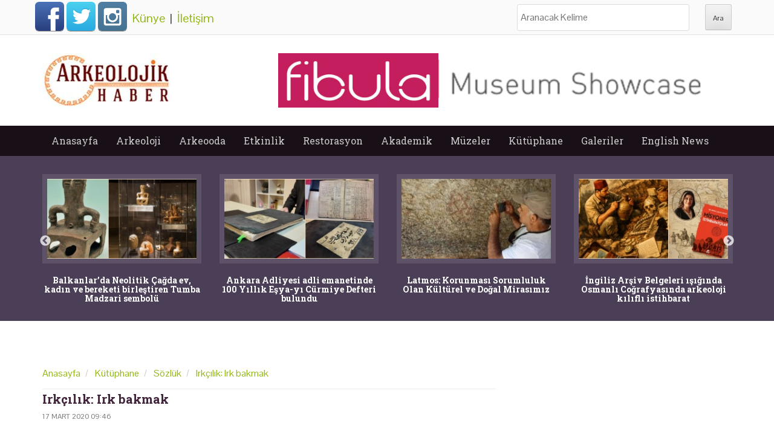

--- FILE ---
content_type: text/html; charset=utf-8
request_url: https://www.arkeolojikhaber.com/haber-irkcilik-irk-bakmak-24894/
body_size: 18372
content:
<!DOCTYPE html>
<head itemscope itemtype="http://schema.org/WebSite">
<meta http-equiv="Content-Type" content="text/html; charset=utf-8" />
<meta name="viewport" content="width=device-width">
<meta http-equiv="content-language" content="tr-TR" />
<meta name="msapplication-config" content="none"/>
<meta name="robots" content="NOODP">
	                         <meta name="googlebot" content="NOODP">
                             <meta http-equiv="Pragma" content="no-cache" />
                             <meta http-equiv="Cache-Control" content="no-cache" />
<title itemprop='name'>Irkçılık: Irk bakmak haberi - Arkeolojik Haber - Arkeoloji Haber - Arkeoloji Haberleri</title>
<meta name="title" content="Irkçılık: Irk bakmak haberi - Arkeolojik Haber - Arkeoloji Haber -" />
<meta name="description" content="Irk nedir? ırkçılık nedir? ırk bakmak nedir? ırkçı kimdir?" />
<meta name="keywords" content="irkçılık, irk, bakmak, haber, haberler" />
<link rel="canonical" href="https://www.arkeolojikhaber.com/haber-irkcilik-irk-bakmak-24894/" itemprop="url" />
<base href="https://www.arkeolojikhaber.com/" />
<link href="https://www.arkeolojikhaber.com/favicon.ico?v=3" rel="shortcut icon" type="image/x-icon" />
<link rel="stylesheet" href="//cdnjs.cloudflare.com/ajax/libs/slick-carousel/1.8.1/slick.min.css">
<link rel="stylesheet" href="//cdnjs.cloudflare.com/ajax/libs/slick-carousel/1.8.1/slick-theme.min.css">
<link rel='stylesheet' id='web2feel-style-css'  href='//www.arkeolojikhaber.com/themes/style.css?ver=0.2.2' type='text/css' media='all' />
<link rel='stylesheet' id='bootstrap-css'  href='//www.arkeolojikhaber.com/themes/bootstrap/bootstrap.css?ver=4.2.7' type='text/css' media='all' />
<link rel='stylesheet' id='bootstrap-glyphicons-css'  href='//www.arkeolojikhaber.com/themes/css/bootstrap-glyphicons.css?ver=4.2.7' type='text/css' media='all' />
<link rel='stylesheet' id='theme-css'  href='//www.arkeolojikhaber.com/themes/css/theme.css?ver=0.0.4' type='text/css' media='all' />
<link href="//fonts.googleapis.com/css?family=Roboto+Slab:400,300,700&display=swap" rel="stylesheet">
<link href="//fonts.googleapis.com/css?family=Pontano+Sans&display=swap" rel="stylesheet">
<script type='text/javascript' src='//www.arkeolojikhaber.com/themes/js/jquery.js?ver=1.11.2'></script>
<script type='text/javascript' src='//www.arkeolojikhaber.com/themes/js/jquery-migrate.min.js?ver=1.2.1'></script>
<meta property="og:title" content="Irkçılık: Irk bakmak haberi">
<meta property="og:site_name" content="Arkeolojik Haber">
<meta property="og:image" content="//www.arkeolojikhaber.com/themes/logo.jpg">
<meta property="og:url" content="https://www.arkeolojikhaber.com/haber-irkcilik-irk-bakmak-24894/">
<meta property="og:locale" content="tr_TR">
<meta property="og:description" content="Irk nedir? ırkçılık nedir? ırk bakmak nedir? ırkçı kimdir?">
<meta property="og:type" content="article">

    <meta name="theme-color" content="#40233a">
<meta http-equiv="Refresh" content="300" />
<meta name="language" content="Türkçe" />
<meta http-equiv="x-dns-prefetch-control" content="on">
<link rel="dns-prefetch" href="//www.arkeolojikhaber.com" />
<link rel="dns-prefetch" href="//i.arkeolojikhaber.com" />
<link rel="dns-prefetch" href="//www.google.com">
<link rel="dns-prefetch" href="//fonts.googleapis.com">
<link rel="dns-prefetch" href="//google-analytics.com">
<link rel="dns-prefetch" href="//www.google-analytics.com">
<link rel="dns-prefetch" href="//ssl.google-analytics.com">
<link rel="dns-prefetch" href="//cdnjs.cloudflare.com" />
<link rel="dns-prefetch" href="//adservice.google.com" />
<link rel="dns-prefetch" href="//fcmatch.google.com" />
<link rel="dns-prefetch" href="//platform-api.sharethis.com" />
<link rel="manifest" href="/manifest.json">
<script>
    (function(i,s,o,g,r,a,m){i['GoogleAnalyticsObject']=r;i[r]=i[r]||function(){
            (i[r].q=i[r].q||[]).push(arguments)},i[r].l=1*new Date();a=s.createElement(o),
        m=s.getElementsByTagName(o)[0];a.async=1;a.src=g;m.parentNode.insertBefore(a,m)
    })(window,document,'script','//www.google-analytics.com/analytics.js','ga');

    ga('create', 'UA-75714573-1', 'auto');
    ga('send', 'pageview');

</script>
 <script type="application/ld+json">
    {
    "@context":"http://schema.org",
    "@type":"WebSite",
    "url":"https://www.arkeolojikhaber.com/",
    "name":"ArkeolojikHaber",
    "potentialAction":[{
    "@type":"SearchAction",
    "target":"https://www.arkeolojikhaber.com/arama.html?q={search_term}",
    "query-input": {
    "@type": "PropertyValueSpecification",
    "valueRequired": true,
    "valueMaxlength": 50,
    "valueName": "search_term"
    }
    }]
	}
</script>
<script>
var clientWith = document.documentElement.clientWidth;
var checkBrowser = 'desktop';
if (clientWith <= 768)
    checkBrowser = 'mobile';
</script>
<script async src="//pagead2.googlesyndication.com/pagead/js/adsbygoogle.js"></script>
<script>
  (adsbygoogle = window.adsbygoogle || []).push({
    google_ad_client: "ca-pub-8426384219929458",
    enable_page_level_ads: true
  });
</script>
<!-- Yandex.Metrika counter --> <script type="text/javascript"> (function (d, w, c) { (w[c] = w[c] || []).push(function() { try { w.yaCounter36528050 = new Ya.Metrika({ id:36528050, clickmap:true, trackLinks:true, accurateTrackBounce:true, webvisor:true }); } catch(e) { } }); var n = d.getElementsByTagName("script")[0], s = d.createElement("script"), f = function () { n.parentNode.insertBefore(s, n); }; s.type = "text/javascript"; s.async = true; s.src = "https://mc.yandex.ru/metrika/watch.js"; if (w.opera == "[object Opera]") { d.addEventListener("DOMContentLoaded", f, false); } else { f(); } })(document, window, "yandex_metrika_callbacks"); </script> <noscript><div><img src="https://mc.yandex.ru/watch/36528050" style="position:absolute; left:-9999px;" alt="" /></div></noscript> <!-- /Yandex.Metrika counter -->
<script async src="//pagead2.googlesyndication.com/pagead/js/adsbygoogle.js"></script>


<!-- Google tag (gtag.js) -->
<script async src='https://www.googletagmanager.com/gtag/js?id=AW-970955163'></script>
<script>
    window.dataLayer = window.dataLayer || [];
  function gtag(){dataLayer.push(arguments);}
  gtag('js', new Date());

  gtag('config', 'AW-970955163');
</script>

<link rel="amphtml" href="https://www.arkeolojikhaber.com/amp/haber-irkcilik-irk-bakmak-24894/" />
</head>
<body class="home blog group-blog">
<script> if ('serviceWorker' in navigator) { navigator.serviceWorker.register('/sw.js?s=2', { scope: '.' }).then(function(registration) { console.warn('ServiceWorker registration successful with scope: ', registration.scope); }, function(err) { console.error('ServiceWorker registration failed: ', err); }); }</script><script data-ad-client="ca-pub-5854280768087860" async src="https://pagead2.googlesyndication.com/pagead/js/adsbygoogle.js"></script><div id="page" class="hfeed site"> <div class="top-bar"> <div class="container"><div class="row"> <div class="col-md-12"> <div class="custom-social-media"> <a class="webicon facebook large" href="https://www.facebook.com/arkeolojikhaber/" target="_blank" title="Arkeolojik Haber Facebook Hesabı">Facebook</a> <a class="webicon twitter large" href="https://twitter.com/arkeolojikhaber" target="_blank" title="Arkeolojik Haber Twitter Hesabı">Twitter</a> <a class="webicon instagram large" href="https://www.instagram.com/arkeolojikhaber/" target="_blank" title="Arkeolojik Haber Instagram Hesabı">Instagram</a> <div class="newPage"> <a href="kunye.html" title="Künye">Künye</a> &nbsp;|&nbsp; <a href="iletisim.html" title="İletişim">İletişim</a> </div> </div> <div class="custom-search"> <form role="search" method="get" class="search-form" action="arama.html?"> <label> <span class="screen-reader-text">Ara:</span> <input type="search" class="search-field" placeholder="Aranacak Kelime" value="" name="q" title="Aranacak Kelime:"> </label> <input type="submit" class="search-submit" value="Ara"> </form> </div> </div> </div></div> </div> <header id="masthead" class="site-header" role="banner"> <div class="container"> <div class="row"> <div class="col-md-4"> <div class="site-branding"> <h1 class="site-title logo"><a class="mylogo" rel="home" href="https://www.arkeolojikhaber.com/" title="Arkeolojik haber"><img relWidth="454" relHeight="90" width="216" height="90" id="ft_logo" src="//www.arkeolojikhaber.com/themes/yeni_logo.jpg" alt="Arkeolojik haber" /></a></h1> </div> </div> <div class="col-md-8 newStyleAds"><a href="https://fibu.la?click=arkeolojikhaber&position=728x90" target="_blank"><img src="https://i.arkeolojikhaber.com/special_files/ads/2026/fibula_ads_728x90.jpg" /></a> </div> </div></div> </header><!-- #masthead --> <div class="main-menu"> <div class="container"> <div class="row"> <div class="col-md-12"> <div class="mobilenavi"> <nav role="navigation" id="nav"> <input class="trigger" type="checkbox" id="mainNavButton"> <label for="mainNavButton" onclick>Menü</label> <ul class="oneUl"> <li><a href="https://www.arkeolojikhaber.com" title="Arkeolojik haber anasayfa">Anasayfa</a></li> <li><a href="https://www.arkeolojikhaber.com/arkeoloji/" title="Arkeolojik haber arkeoloji kategorisi">Arkeoloji</a> <ul> <li><a href="https://www.arkeolojikhaber.com/arkeoloji/turkiye/" title="Arkeolojik haber türkiye kategorisi">Türkiye</a></li> <li><a href="https://www.arkeolojikhaber.com/arkeoloji/ortadogu/" title="Arkeolojik haber ortadoğu kategorisi">Ortadoğu</a></li> <li><a href="https://www.arkeolojikhaber.com/arkeoloji/avustralya/" title="Arkeolojik haber avustralya kategorisi">Avustralya</a></li> <li><a href="https://www.arkeolojikhaber.com/arkeoloji/avrupa/" title="Arkeolojik haber avrupa kategorisi">Avrupa</a></li> <li><a href="https://www.arkeolojikhaber.com/arkeoloji/asya/" title="Arkeolojik haber asya kategorisi">Asya</a></li> <li><a href="https://www.arkeolojikhaber.com/arkeoloji/amerika/" title="Arkeolojik haber amerika kategorisi">Amerika</a></li> <li><a href="https://www.arkeolojikhaber.com/arkeoloji/afrika/" title="Arkeolojik haber afrika kategorisi">Afrika</a></li> </ul> </li> <li><a href="javascript:;" title="Arkeolojik haber arkeooda kategorisi">Arkeooda</a> <ul> <li><a href="https://www.arkeolojikhaber.com/antropoloji/" title="Arkeolojik haber antropoloji kategorisi">Antropoloji</a></li> <li><a href="https://www.arkeolojikhaber.com/paleontoloji/" title="Arkeolojik haber paleontoloji kategorisi">Paleontoloji</a></li> <li><a href="https://www.arkeolojikhaber.com/aktuel/" title="Arkeolojik haber aktüel kategorisi">Aktüel</a></li> <li><a href="https://www.arkeolojikhaber.com/soylesi/" title="Arkeolojik haber söyleşi kategorisi">Söyleşi</a></li> </ul> </li> <li><a href="https://www.arkeolojikhaber.com/etkinlik/" title="Arkeolojik haber etkinlik kategorisi">Etkinlik</a></li> <li><a href="https://www.arkeolojikhaber.com/restorasyon/" title="Arkeolojik haber restorasyon kategorisi">Restorasyon</a> <ul> <li><a href="https://www.arkeolojikhaber.com/restorasyon/turkiye/" title="Arkeolojik haber türkiye kategorisi">Türkiye</a></li> <li><a href="https://www.arkeolojikhaber.com/restorasyon/dunya/" title="Arkeolojik haber dünya kategorisi">Dünya</a></li> </ul> </li> <li><a href="https://www.arkeolojikhaber.com/akademik/" title="Arkeolojik haber akademik kategorisi">Akademik</a></li> <li><a href="https://www.arkeolojikhaber.com/muzeler/" title="Arkeolojik haber müzeler kategorisi">Müzeler</a></li> <li><a href="https://www.arkeolojikhaber.com/kutuphane/" title="Arkeolojik haber kütüphane kategorisi">Kütüphane</a> <ul> <li><a href="https://www.arkeolojikhaber.com/kutuphane/sozluk/" title="Arkeolojik haber sözlük kategorisi">Sözlük</a></li> <li><a href="https://www.arkeolojikhaber.com/kutuphane/biyografi/" title="Arkeolojik haber biyografi kategorisi">Biyografi</a></li> <li><a href="https://www.arkeolojikhaber.com/kutuphane/kitap/" title="Arkeolojik haber kitap kategorisi">Kitap</a></li> <li><a href="https://www.arkeolojikhaber.com/kutuphane/hoyuk/" title="Arkeolojik haber höyük kategorisi">Höyük</a></li> <li><a href="https://www.arkeolojikhaber.com/kutuphane/antik-sehir/" title="Arkeolojik haber antik şehir kategorisi">Antik Şehir</a></li> <li><a href="https://www.arkeolojikhaber.com/kutuphane/kurumlar/" title="Arkeolojik haber kurumlar kategorisi">Kurumlar</a></li> </ul> </li> <li><a href="javascript:;" title="Arkeolojik haber içerik galerileri">Galeriler</a> <ul> <li><a href="https://www.arkeolojikhaber.com/galeriler/" title="Arkeolojik haber fotoğraf galerileri">Arkeoloji Fotoğraf Galerileri</a></li> <li><a href="https://www.arkeolojikhaber.com/videolar/" title="Arkeolojik haber video galerileri">Arkeoloji Video Galerileri</a></li> </ul> </li> <li><a href="https://www.arkeolojikhaber.com/english-news/" title="Arkeolojik haber English News categories">English News</a></li> </ul> </ul></nav></div> <nav id="site-navigation" class="main-navigation" role="navigation"> <div class="topmenu"> <ul id="topmenu" class="menu"> <li><a href="https://www.arkeolojikhaber.com/" title="Anasayfa">Anasayfa</a> <li><a href="https://www.arkeolojikhaber.com/arkeoloji/" title="Arkeoloji">Arkeoloji</a><ul class="sub-menu"><li><a href="https://www.arkeolojikhaber.com/arkeoloji/turkiye/" title="Türkiye">Türkiye</a></li><li><a href="https://www.arkeolojikhaber.com/arkeoloji/ortadogu/" title="Ortadoğu">Ortadoğu</a></li><li><a href="https://www.arkeolojikhaber.com/arkeoloji/avustralya/" title="Avustralya">Avustralya</a></li><li><a href="https://www.arkeolojikhaber.com/arkeoloji/avrupa/" title="Avrupa">Avrupa</a></li><li><a href="https://www.arkeolojikhaber.com/arkeoloji/asya/" title="Asya">Asya</a></li><li><a href="https://www.arkeolojikhaber.com/arkeoloji/amerika/" title="Amerika">Amerika</a></li><li><a href="https://www.arkeolojikhaber.com/arkeoloji/afrika/" title="Afrika">Afrika</a></li></ul></li><li><a href="" title="Arkeooda">Arkeooda</a><ul class="sub-menu"><li><a href="https://www.arkeolojikhaber.com/antropoloji/" title="Antropoloji">Antropoloji</a></li><li><a href="https://www.arkeolojikhaber.com/paleontoloji/" title="Paleontoloji">Paleontoloji</a></li><li><a href="https://www.arkeolojikhaber.com/aktuel/" title="Aktüel">Aktüel</a></li><li><a href="https://www.arkeolojikhaber.com/soylesi/" title="Söyleşi">Söyleşi</a></li></ul></li><li><a href="https://www.arkeolojikhaber.com/etkinlikler/" title="Etkinlik">Etkinlik</a></li><li><a href="https://www.arkeolojikhaber.com/restorasyon/" title="Restorasyon">Restorasyon</a><ul class="sub-menu"><li><a href="https://www.arkeolojikhaber.com/restorasyon/turkiye/" title="Türkiye">Türkiye</a></li><li><a href="https://www.arkeolojikhaber.com/restorasyon/dunya/" title="Dünya">Dünya</a></li></ul></li><li><a href="https://www.arkeolojikhaber.com/akademik/" title="Akademik">Akademik</a></li><li><a href="https://www.arkeolojikhaber.com/muzeler/" title="Müzeler">Müzeler</a></li><li><a href="https://www.arkeolojikhaber.com/kutuphane/" title="Kütüphane">Kütüphane</a><ul class="sub-menu"><li><a href="https://www.arkeolojikhaber.com/kutuphane/sozluk/" title="Sözlük">Sözlük</a></li><li><a href="https://www.arkeolojikhaber.com/kutuphane/biyografi/" title="Biyografi">Biyografi</a></li><li><a href="https://www.arkeolojikhaber.com/kutuphane/kitap/" title="Kitap">Kitap</a></li><li><a href="https://www.arkeolojikhaber.com/kutuphane/hoyuk/" title="Höyük">Höyük</a></li><li><a href="https://www.arkeolojikhaber.com/kutuphane/antik-sehir/" title="Antik Şehir">Antik Şehir</a></li><li><a href="https://www.arkeolojikhaber.com/kutuphane/kurumlar/" title="Kurumlar">Kurumlar</a></li></ul></li><li><a href="" title="Galeriler">Galeriler</a><ul class="sub-menu"><li><a href="https://www.arkeolojikhaber.com/galeriler/" title="Arkeoloji Fotoğraf Galerileri">Arkeoloji Fotoğraf Galerileri</a></li><li><a href="https://www.arkeolojikhaber.com/videolar/" title="Arkeoloji Video Galerileri">Arkeoloji Video Galerileri</a></li></ul></li><li><a href="https://www.arkeolojikhaber.com/english-news/" title="English News">English News</a></li> </ul> </div> </nav><!-- #site-navigation --> </div> </div></div> </div> <!--<style> #top-slider{ max-height: 220px;
overflow: hidden;
float: left;
width: 100%;
margin-top: -1px; }</style>-->
<div id="content" class="site-content">

    <div class="top-feature">
        <div class="container">
            <div class="row">
                <ul id="top-slider"><li class="col-xs-3"> <a href="https://www.arkeolojikhaber.com/haber-balkanlarda-neolitik-cagda-ev-kadin-ve-bereketi-birlestiren-tumba-madzari-sembolu-43243/" target="_blank" title="Balkanlarda Neolitik Çağda ev, kadın ve bereketi birleştiren Tumba Madzari sembolü"> <img class="img-slide" src="https://i.arkeolojikhaber.com/images/2026/04/50624.jpg" alt="Balkanlarda Neolitik Çağda ev, kadın ve bereketi birleştiren Tumba Madzari sembolü" /> <h3>Balkanlar’da Neolitik Çağda ev, kadın ve bereketi birleştiren Tumba Madzari sembolü</h3> </a> </li><li class="col-xs-3"> <a href="https://www.arkeolojikhaber.com/haber-ankara-adliyesi-adli-emanetinde-100-yillik-esya-yi-curmiye-defteri-bulundu-43263/" target="_blank" title="Ankara Adliyesi adli emanetinde 100 Yıllık Eşya-yı Cürmiye Defteri bulundu"> <img class="img-slide" src="https://i.arkeolojikhaber.com/images/2026/04/50623.jpg" alt="Ankara Adliyesi adli emanetinde 100 Yıllık Eşya-yı Cürmiye Defteri bulundu" /> <h3>Ankara Adliyesi adli emanetinde 100 Yıllık Eşya-yı Cürmiye Defteri bulundu</h3> </a> </li><li class="col-xs-3"> <a href="https://www.arkeolojikhaber.com/haber-latmos-korunmasi-sorumluluk-olan-kulturel-ve-dogal-mirasimiz-43192/" target="_blank" title="Latmos: Korunması Sorumluluk Olan Kültürel ve Doğal Mirasımız"> <img class="img-slide" src="https://i.arkeolojikhaber.com/images/2018/20/12881.jpg" alt="Latmos: Korunması Sorumluluk Olan Kültürel ve Doğal Mirasımız" /> <h3>Latmos: Korunması Sorumluluk Olan Kültürel ve Doğal Mirasımız</h3> </a> </li><li class="col-xs-3"> <a href="https://www.arkeolojikhaber.com/haber-ingiliz-arsiv-belgeleri-isiginda-osmanli-cografyasinda-arkeoloji-kilifli-istihbarat-43141/" target="_blank" title="İngiliz Arşiv Belgeleri ışığında Osmanlı Coğrafyasında arkeoloji kılıflı istihbarat"> <img class="img-slide" src="https://i.arkeolojikhaber.com/images/2025/01/50449.jpg" alt="İngiliz Arşiv Belgeleri ışığında Osmanlı Coğrafyasında arkeoloji kılıflı istihbarat" /> <h3>İngiliz Arşiv Belgeleri ışığında Osmanlı Coğrafyasında arkeoloji kılıflı istihbarat</h3> </a> </li><li class="col-xs-3"> <a href="https://www.arkeolojikhaber.com/haber-babilde-yagis-sonrasi-aciga-cikan-arkeolojik-hazine-yagmalanmadan-korumaya-alindi-43161/" target="_blank" title="Tanzimat yıllarında Kumkapıda Rum ve Erneni esnafın ayrıntılı haritası çıkarıldı"> <img class="img-slide" src="https://i.arkeolojikhaber.com/images/2025/52/50435.jpg" alt="Tanzimat yıllarında Kumkapıda Rum ve Erneni esnafın ayrıntılı haritası çıkarıldı" /> <h3>Tanzimat yıllarında Kumkapı'da Rum ve Erneni esnafın ayrıntılı haritası çıkarıldı</h3> </a> </li><li class="col-xs-3"> <a href="https://www.arkeolojikhaber.com/haber-laodikyadan-tripolise-lykos-vadisinin-sanatsal-hafizasi-43128/" target="_blank" title="Lykosun Antik Yüzleri Sergisi Denizlide Açıldı"> <img class="img-slide" data-lazy="https://i.arkeolojikhaber.com/images/2025/51/50396.jpg" src="https://i.arkeolojikhaber.com/images/dumy_image.jpg" alt="Lykosun Antik Yüzleri Sergisi Denizlide Açıldı" /> <h3>Lykos'un Antik Yüzleri Sergisi Denizli'de Açıldı</h3> </a> </li><li class="col-xs-3"> <a href="https://www.arkeolojikhaber.com/haber-bir-milyon-600-yillik-homo-erectus-yuzu-ve-afrikadaki-insansi-turlerin-cesitliligi-43117/" target="_blank" title="Bir Milyon 600 Yıllık Homo Erectus yüzü ve Afrikadaki insansı türlerin çeşitliliği"> <img class="img-slide" data-lazy="https://i.arkeolojikhaber.com/images/2025/51/50391.jpg" src="https://i.arkeolojikhaber.com/images/dumy_image.jpg" alt="Bir Milyon 600 Yıllık Homo Erectus yüzü ve Afrikadaki insansı türlerin çeşitliliği" /> <h3>Bir Milyon 600 Yıllık Homo Erectus yüzü ve Afrika'daki insansı türlerin çeşitliliği</h3> </a> </li><li class="col-xs-3"> <a href="https://www.arkeolojikhaber.com/haber-almanya-eski-cumhurbaskani-wulff-iznikin-tarihsel-mirasini-yerinde-inceledi-43110/" target="_blank" title="Almanya Eski Cumhurbaşkanı Wulff İznikin Tarihsel Mirasını Yerinde İnceledi"> <img class="img-slide" data-lazy="https://i.arkeolojikhaber.com/images/2025/51/50386.jpg" src="https://i.arkeolojikhaber.com/images/dumy_image.jpg" alt="Almanya Eski Cumhurbaşkanı Wulff İznikin Tarihsel Mirasını Yerinde İnceledi" /> <h3>Almanya Eski Cumhurbaşkanı Wulff İznik’in Tarihsel Mirasını Yerinde İnceledi</h3> </a> </li></ul>                <div class="clearfix"></div>
                <div class="slide-pagination" id="top-page"></div>

            </div>
        </div>
    </div>
    <!--<div class="reklamCenter" style="margin-top: 10px;margin-bottom: -35px;"></div>-->
    <br clear="all"/>

    <div class="content-detail-inf">
        <div class="container content inf-value">
        <div class="row">
            <div id="primary" class="content-area col-md-8">
                <main id="main" class="site-main" role="main">


                    <article id="post-24894"
                             class="post-24894 post type-post status-publish format-standard has-post-thumbnail hentry">

                        <div class="bread">

                                <ol class="breadcrumb" itemscope itemtype="http://schema.org/BreadcrumbList">
                                    <li itemprop="itemListElement" itemscope itemtype="http://schema.org/ListItem">
                                        <a itemprop="item" href="/" title="Anasayfa"><span itemprop="name">Anasayfa</span></a>
                                        <meta itemprop="position" content="1" />
                                    </li>
                                    <li itemprop="itemListElement" itemscope itemtype="http://schema.org/ListItem">
                                        <a itemprop="item" href="https://www.arkeolojikhaber.com/kutuphane/" title="Kütüphane"><span itemprop="name">Kütüphane</span></a>
                                        <meta itemprop="position" content="2" />
                                    </li>
                                                                            <li itemprop="itemListElement" itemscope itemtype="http://schema.org/ListItem">
                                        <a itemprop="item" href="https://www.arkeolojikhaber.com/kutuphane/sozluk/" title="Sözlük"><span itemprop="name">Sözlük</span></a>
                                        <meta itemprop="position" content="3" />
                                        </li>
                                                                        <li itemprop="itemListElement" itemscope itemtype="http://schema.org/ListItem">
                                        <a itemprop="item" href="https://www.arkeolojikhaber.com/haber-irkcilik-irk-bakmak-24894/" title="Irkçılık: Irk bakmak"><span itemprop="name">Irkçılık: Irk bakmak</span></a>
                                        <meta itemprop="position" content="4" />
                                    </li>
                                </ol>


                        </div>

                                                        <!--<script async src="//pagead2.googlesyndication.com/pagead/js/adsbygoogle.js"></script>
                                <ins class="adsbygoogle"
                                     style="display:block"
                                     data-ad-client="ca-pub-8426384219929458"
                                     data-ad-slot="7313526540"
                                     data-ad-format="auto"></ins>
                                <script>
                                    (adsbygoogle = window.adsbygoogle || []).push({});
                                </script>-->
                        

                        <header class="entry-header">
                            <h1 class="entry-title">Irkçılık: Irk bakmak</h1>

                            <div class="entry-meta">
                                <span class="posted-on">
                                    <a href="https://www.arkeolojikhaber.com/haber-irkcilik-irk-bakmak-24894/"
                                       title="09:46" rel="bookmark">
                                        <time class="entry-date updated" style="display: block;"
                                              datetime="2020-03-17T09:46">17 Mart 2020 09:46</time>
                                    </a>
                                </span>
                                <span class="byline hidden"> <span class="author vcard"><a class="url fn n" href="//www.arkeolojikhaber.com" title="Arkeolojik Haber">Arkeolojik Haber</a></span></span>
                                <br clear="all"/>
                                <div class="sharethis-inline-share-buttons"></div>
                                                                <br clear="all"/>
                            </div><!-- .entry-meta -->
                        </header><!-- .entry-header -->

                        <div class="entry-content">
                            <p>Irk nedir? Irkçılık nedir? Irk bakmak nedir? Irkçı kimdir?</p><p>
	<strong>Irk</strong>; Eski Türkçe lehçelerinde fal ve kehanet anlamına gelir. Daha çok gelecekten haber vermeyi içerek eylemler için kullanılır. Damar, sinir, bitki kökü, köken ve soy anlamlarına gelen Arapça Irk ve Latince kökenli race kelimesine denk düşen ırk farklıdır.</p>
<p>
	Eski Türkçe'de fal anlamına kullanılan başka bir kelime de tölgedir.</p>
<p>
	<strong>Irkçı;</strong> falcı yani fal bakan kimse&nbsp;</p>
<p>
	<strong>Irkçılık;</strong> falcılık, kâhinlik anlamına gelir. Yürektekini dışarı çıkaran kişi olarak da kullanılır, aslında çoğu zaman, kam ve şamanlığın diğer adı da denilebilir.</p>
<p>
	<strong>Irk bakmak </strong>ise bu bağlamda; fal bakmak anlamına gelen deyimdir.</p>
<p>
	Öten yandan Arapça kökenli Türkçeleşmiş kelime olarak <strong>Irkçılık</strong> kavramı günümüzde; İnsan soylarının birbirlerine üstünlüğünü temel alan felsefe ve bu görüşleri benimsemiş kişilerin ideolojisidir. Irk kelimesi Arapça’da “kök, bitkinin gövdesi, yaprağın sapı, damar, asıl, irsî özellik, nesep, menşe, at, soy anlamlarına gelir, soy üstünlüğü ve asalet anlamı da taşır. Irk kelimesi; Batı dillerinde Latince asıllı race, rasse, ırkçılık teriminin karşılığında ise racisme, racialisme, racism veya rassismus gibi kelimeler kullanılmaktadır.</p>
<p>
	Bu bağlamda <strong>Irkçılık; </strong>sosyal grupların kalıtımla geçen bedenî özellikler sebebiyle farklılaştığını ve bu farklılıkların onlar arasındaki statü ve ilişkinin belirleyicisi olması gerektiğini iddia eden akım ve ideolojidir.</p>
<p>
	<strong>Irkçılık; </strong>insan soyları arasındaki biyolojik farklılıkların kültürel veya bireysel meseleleri de tayin etmesi gerektiğine ve doğal sebeplerle bir ırkın (çoğunlukla kendi ırkının) diğerlerinden üstün olduğuna ve diğerlerine hükmetmeye hakkı olduğuna duyulan inanç veya bu değerleri kabul eden doktrindir.</p>
<p>
	Irkçılık terimi çoğunlukla, kendi etnik kültür değerlerini tek kriter olarak belirlemek (etnik merkeziyetçilik), farklılık korkusu (zenofobi), ırklar arasında birleşmelere ve ilişkilere karşıtlık ve milliyetçilik gibi kavramları da anlatıyor olabilir. Irkçılık, sosyal ayrımcılığı, ırklar arasında fark gözetilmesini ve soykırıma kadar varabilen şiddeti haklı göstermektedir.</p>
<p>
	TDV İslam Ansiklopedisi'nin Irkçılık maddesinde yer alan bilgilere göre; Modern disiplinlerde ırk kavramı başlıca şu anlamları içermektedir:</p>

	
		<strong>1. İnsan türünün alt sınıfları (beyaz, siyah, sarı ırk gibi). </strong>
	
		<strong>2. Etnik grup (Cermen ırkı gibi). </strong>
	
		<strong>3. Belli bir sosyokültürel grup. </strong>Bu son tanımlama nesnel ölçülere dayanmaz. Meselâ Kuzey Amerikalılar’a göre siyah ırk mensupları Brezilya’da beyaz olarak tanımlanmaktadır (Cashmore, s. 237-239). Modern Batı’da ırkçı teoriler de üç farklı iddia sebebiyle birbirinden ayrılmaktadır. Bir iddiaya göre insan türü biyolojik olarak farklı gruplardan oluşmaktadır; irsiyet, tevarüs edilmiş yetenek ve eğilimlerin açıklanmasını mümkün kılan bir faktördür. İkinci görüşte grup özelliklerinin kanla geçtiği ileri sürülürken son görüş ırkçılığın teorisyenlerince ortaya atılmış olup bazı insan gruplarının diğerlerinden fizikî, zihnî ve mânevî açıdan üstün olduğunu iddia eder.

<p>
	Eski Mısır, Yunan ve Roma dinleriyle Hinduizm, Şintoizm, Jainizm, Taoizm, Konfüçyanizm, Zerdüştîlik, Mecûsîlik, Yahudilik ve eski Türk dinleri gibi millî dinler bir milletin veya ırkın dini olarak ortaya çıkmış olup sadece o milletin Tanrı veya tanrılarla münasebetini düzenler ve kurtuluşunu amaçlar. Ancak bunlardan Yahudilik dışında kalanlar, belli bir ırkın üstünlüğüne ve diğer ırklar üzerindeki emellerine vurgu yapmaz. Hinduizm de sınıfçı bir yapıya sahiptir ve kendi mensuplarını kast diye bilinen farklı kategorilere ayırır. İnsanların bu şekilde mensup oldukları kast içinde kalma mecburiyetleri dinî bir hüküm olup her kastın dinî uygulamaları farklıdır. Irk ayırımı bakımından en ilgi çekici din Yahudilik’tir. Yahudi teolojisi İsrâiloğulları’nı seçilmiş ırk olarak görür. Her ne kadar daha çok Amerika Birleşik Devletleri’ndeki modern yahudiler arasında liberal bir kanat yahudi ırkından olmayanların da ihtidâ yoluyla Yahudiliğe girmesine yol açılması gerektiğini savunuyorsa da hâkim anlayışa göre söz konusu dine ihtidâ yoluyla girmek mümkün değildir. “Yahudilik mühtedi kabul etmez”. Bu anlayış yahudilerin yahudi olmayanlarla (goyim) ilişkilerine de yansımıştır. Yahudi olmayanlarla ilişkileri düzenleyen özel hukuk kuralları vardır.&nbsp; Meselâ erkek veya kadın bir goyimle evlenmek yasaktır, onların mülkiyet hakları yahudilerinkinden farklıdır. Yahudiler arasında faiz uygulaması yasak olduğu halde goyimlerden faiz almak câizdir.</p>
<p>
	Yahudilik’teki bu ayırımcı anlayışın temeli Hz. Nûh’un oğullarına kadar götürülür. Tevrat’a göre ırklar tûfandan sonra Nûh’un Sâm, Hâm ve Yâfes adlı üç oğlundan türemiştir (Tekvîn, 5/32; 9/18; 10/32). Hâm babasına karşı bir saygısızlığından dolayı onun lânetine uğradığı için soyundan gelenler de Sâm ile Yâfes’in nesline köle olmaya mahkûm edilmiş (Tekvîn, 9/19-27), böylece ırklar arasında kalıtımla geçen derece farkları ortaya çıkmıştır. Bu derecelenmede en üstün, hatta tek üstün yer Sâm’ın soyundan geldiğine inanılan yahudilere tahsis edilmiştir. Buna göre, “Rab yer üzerinde olan bütün kavimlerden üstün olarak kendisine has bir kavim olmak üzere” İsrâiloğulları’nı seçmiş (Tesniye, 14/12), bu suretle onlar “Allah’ın kavmi” olmuşlardır (Levililer, 26/12; Çıkış, 19/5-6). Tevrat’ta buna dair şöyle denilmektedir: “Ve onlardan nefret ettim. Fakat size dedim: Siz onların topraklarını miras alacaksınız... Ve bana mukaddes olacaksınız...” (Levililer, 20/24-26). “İşte şimdi bildim ki bütün dünyada Allah yoktur, ancak İsrail’de vardır” (II. Krallar, 5/20). Kitâb-ı Mukaddes’te yahudilerin üstünlüğünü ifade eden daha birçok açıklama yer alır (meselâ bk. Tesniye, 23/20; Mezmurlar, 67/6; II. Samuel, 22/44-48). Tevrat’a göre yahudiler bu üstünlükleri dolayısıyla diğer milletleri idare etme hakkına sahiptir. “Bütün göklerin altında olan kavimler üzerine bugün senin dehşetini ve korkunu koymaya çalışacağım, onlar senin haberini işitecekler ve senin yüzünden titreyip kıvranacaklar” (Tesniye, 2/25).</p>
<p>
	Yahudiliğin ırka bağlı din anlayışını Hıristiyanlık onaylamamıştır. Ancak Avrupalı hıristiyan milletler gerek sömürgecilik dönemlerinde hâkimiyetleri altına aldıkları Asya ve Afrika ülkelerinde gerekse modern çağda Avrupa’daki yahudilere karşı ırkçı bir tavır sergilemişlerdir. Esasen modern anlamda ırkçı düşünce ve uygulamalar ilk olarak hıristiyan toplumlarda ortaya çıkmış olup günümüzde Batı’da hâlâ farklı ırkların kiliselerinin de ayrı olduğu gözlenmektedir. Amerika Birleşik Devletleri’nde siyahların ve Uzakdoğulular’ın kiliselerinin ayrı olması bunun örneğidir.</p>
<p>
	Câhiliye döneminde modern anlamdakine benzer bir ırkçılık düşüncesi ve bunu ifade eden kavramlar bulunmamakla birlikte genellikle asabiyet kelimesiyle ifade edilen güçlü bir kabilecilik ruhu hâkimdi. Bu dönemde aralarında baba tarafından kan bağı bulunan topluluğa “asabe”, bu topluluğun bütün fertlerini birbirine bağlayan topluluk arasındaki dayanışma duygusuna da “asabiyet” denilmekteydi. Câhiliye toplumunda bu duygunun kabile üyelerinin savunulmasına imkân sağlaması yanında kabileler arasında asalet çekişmelerine, zulüm ve haksızlıklara, savaşlara yol açtığı bilinmektedir.</p>
<p>
	İslâm dini insanların farklı ırklardan geldiğini kabul etmekle beraber bunun onlar arasındaki ilişkilerde belirleyici rol oynamasını reddeder. Bu bakış açısı teorik alana hâkim olduğu gibi ondan hareketle gerçekleşen sosyal ve hukukî düzenlemelere de yansımıştır. Teorik ve felsefî olarak İslâm’ın insan kavramında ırka dayalı bir üstünlük kabul edilmezken fıkıhta insanlar arası ilişkiler bağlamında da ırkın belirleyici bir yeri yoktur. Muhtelif ırkların varlığı Allah’ın kudret ve ilminin bir işareti olarak yorumlanmış olup bu yorum, ırklar arasında kurulması öngörülen barışçı ve eşitlikçi düzenin inanca dayalı ahlâkî temelini oluşturur. Kur’ân-ı Kerîm’deki prensipler Hz. Peygamber’in ve onun ashabının hayatında somut ifadesini bulmuştur. Daha sonraki devirlerde de felsefe, fıkıh, tasavvuf ve ahlâk alanlarında eser veren âlimler tarafından ırkçılık sürekli olarak reddedilmiştir. Bu açıdan İslâm dini kendinden önceki bazı din ve kültürlerde bulunan ırkçı veya kast sistemine dayalı anlayışlarla mukayese edildiğinde inkılâpçı bir tutum sergilemiştir.</p>
<p>
	XX. yüzyıl Batı’da ilk defa tek bir dünya sistemi iddiasının ortaya çıktığı dönemdir. Batı dünyasının gelenekleşmiş olan ırkçılık zihniyetinin bu yüzyılda faşist politikalarla birleşmesinden sonra bazı milletler kendi ırkının üstünlüğünden ve dünya insanlarını kendisinin kurtaracağından söz etmeye başladılar. Almanlar’ın işgal ettikleri her yerde yahudileri soykırımına mâruz bırakmaları bu düşünceden kaynaklanmıştır. Ancak Avrupa’da yahudi düşmanlığı ile pratiğe yansıyan antisemitizm (Sâmî ırkına düşmanlık) olgusu, Cermen ırkının üstünlüğünü ileri süren Adolf Hitler’in yeni bir buluşu olmayıp Batı tarihinde şekillenmiş bir ırkçılık biçimidir.</p>
<p>
	XX. yüzyılda Avrupa kıtası dışında ırkçılığın en yoğun yaşandığı bölgelerden biri Güney Afrika, diğeri de Amerika Birleşik Devletleri olmuştur. XVII. yüzyıldan itibaren Hindistan, Endonezya ve Malezya’dan köle olarak Güney Afrika’ya getirilen müslümanlar da bu ülkedeki ırkçı uygulamaların sıkıntısını yaşamışlardır. Şeyh Yûsuf el-Makassarî, İmam Abdullah İbn Kādî Abdüsselâm, Ahmed Efendi, Abdullah Abdurrahman ve İmam Abdullah Hârûn gibi liderler yanında daha birçok müslüman ferdî olarak veya Afrika Ulusal Kongresi (ANC) gibi platformlarda ırkçılığa, emperyalizme ve baskılara karşı mücadele etmişlerdir.</p>
<p>
	Amerika Birleşik Devletleri’nde XIX. yüzyılın sonunda ve XX. yüzyılın başında ırk ayırımını öngören ilk yasalar (Jim Crow Laws) çıkarılmaya başlandı. Bu yasalara yaygın bir şiddet dalgası da eşlik ediyordu. Irk ayırımına karşı yürütülen mücadelelerde siyahlar farklı kamplara ayrıldılar; siyah örgütlerin üç farklı görüş etrafında oluştuğu söylenebilir. Bunlardan siyah burjuvazinin çıkarlarını temsil eden grup (National Association for the Advancement of Coloured People [NAACP]) sadece yasal bir devrim istiyor ve son derece ılımlı bir tavır sergiliyordu. Liderliğini Martin Luther King’in yaptığı, “hemen özgürlük” (freedom now) sloganıyla ortaya çıkan ikinci siyah hareketi beyazlarla entegrasyonu savunuyordu. Gandi’nin sadık bir izleyicisi olan Protestan rahibi King mücadelede şiddet kullanılmasına karşı çıkmış, barışçıl eylemlerle ırkçı uygulamaları yenmeye çalışmıştır. Üçüncü hareketi, uzlaşmaz ve sert bir çizgi takip eden Siyah Müslümanlar Hareketi (Black Muslims) temsil ediyordu. 1930 yılında Wallace D. Fard (Wallace Fard Muhammed) tarafından kurulan bu hareketin başına daha sonra Elijah Muhammed geçmiş ve hareketi II. Dünya Savaşı’ndan sonra faal bir konuma getirmiştir. Aşırı tepkici davranan ve aslî kaynaklarla tarihî uygulamalardan çok farklı bir İslâm anlayışına sahip olan Elijah Muhammed, beyazların doğuştan birer şeytan olduğuna ve kendisinin Allah tarafından bu ırkı yok etmek üzere görevlendirildiğine inanıyordu. Buna göre boş bir eşitlik ve entegrasyon için mücadele etmektense sadece siyahlardan oluşan ayrı bir dünya kurmak ve bağımsız olmak daha gerçekçiydi (Fontette, s. 109-110). Samimiyetsizliği ve bozuk inancı bizzat kendi oğlu Wallace (Warith) Muhammed tarafından teşhir edilinceye kadar İslâm Milleti (The Nation of Islam) örgütüne mensup müslümanlar onun gayet disiplinli ve inanmış birer izleyicisi olarak kaldılar. Siyah Müslümanlar Hareketi’ne hapiste iken katılan Malcolm X (Mâlik eş-Şahbâz) 1952 yılında hapisten çıktıktan sonra kendisini bu harekete adamış, kısa zamanda ırkçılık mücadelesinin Amerika’daki en önemli liderlerinden biri olmuştur. Malcolm X, hareketten ayrıldığı 1964 yılına kadar Elijah Muhammed’in sadık bir izleyicisi idi. Mekke’ye yaptığı bir hac ziyaretinden sonra fikirlerini kökten gözden geçirmeye başladı. Hareketten ayrıldıktan sonra da bu siyah müslümanların meselelerini giderek yumuşayan bir üslûpla işlemeye devam etti. Siyah Müslümanlar Hareketi’nden ayrıldıktan sonra Harlem’de (New York) Müslüman Camii (Muslim Mosque) ve Afrikalı-Amerikalılar Birliği Derneği’ni (Afro-American Unity Organization) kuran Malcolm X, çalışmalarını 21 Şubat 1965’te öldürülünceye kadar bu kuruluşlar vasıtasıyla sürdürdü.</p>
<p>
	Irkçılık genel hatlarıyla incelendiğinde kendi kanını taşıyan, aynı dili konuşan, ve aynı soydan gelenlerin başka soylardan gelenleri aşağılaması olarak algılanır. Kafatası ölçümlerine dayanarak insan türünü beş gruba ayırdı: Kafkasyalı(beyaz ırk) , Moğol, Etiyopyalı, Amerika Yerlisi ve Malayalı. Daha sonra bütün canlıları sınıflandıran İsveçli biyolog Carolus Linnaeus (1707-78) deri rengine göre ayırt ettiği dört değişik ırk tanımladı. Onu izleyen biyologlar da fiziksel özellikleri temel alan ırk grupları üstünde çalıştılar. Ne var ki, bu tür sınıflandırmaların bilimsel ve kesin olmadığı daha sonra anlaşıldı.</p>
<p>
	Günümüz Amerika’sında ayırımcı yasalar ortadan kaldırılmış ve hukukî eşitlik sağlanmıştır. Ancak uygulamada hâlâ beyazlar arasında yer yer ırkçı ön yargılara rastlanmaktadır. Bugün çeşitli Avrupa ülkelerinde ortaya çıkan “yeni faşizm” hareketlerinin hepsi ırkçılığı vazgeçilmez bir ilke olarak ideolojilerine katmıştır. Avrupa’da bu tür grupların üzerinde birleştikleri en önemli konu yabancı düşmanlığıdır. Eski Yugoslavya’nın dağılmasından sonra Bosna-Hersek’te ve Kosova’da müslüman Boşnaklar’la Arnavutlar’ı hedef alan etnik arındırma eyleminin de temelinde ırkçılık yatmaktadır.</p>
<p>
	XIX ve XX. yüzyıllarda Avrupa’da esen milliyetçilik ve ırkçılık rüzgârları zamanla İslâm dünyasını da etkisi altına almıştır. Ümmet bilinciyle yaşayan milletler arasında genel olarak ırkçılık ve kavmiyetçiliğin ne olduğu bilinmezken Batılı devletlerin İslâm dünyasına, özellikle Osmanlılar’a yönelik politikalarında görülen değişikliklerden sonra Arnavutlar, Araplar, Türkler ve Kürtler arasında müstakbel sürtüşmelere zemin hazırlamak üzere kavmiyet ayırımına dayalı ideolojiler gündeme gelmiştir.</p>
<p>
	<strong>Türkiye'de Irkçılık tartışmaları, </strong></p>
<p>
	XIX. yüzyıl Osmanlı aydınları, dönemin Avrupa’sında ortaya çıkan “cins ittihadı” yani ırk birliği fikrine dayalı olan milliyetçilik akımlarını kendi toplumları için elverişli görmemişlerdir. Meselâ Nâmık Kemal birlik ve kardeşlik fikrini insanların “yumru yanaklı” veya “çatık kaşlı” bir nesilden gelmelerine dayandıran anlayışı reddetmiştir. Yine Esad Efendi “cins” (ırk) unsurunu birlik ve dayanışma sebeplerinden biri olarak kabul etmekle birlikte İslâmî anlayışta birliği sağlayacak vasıtanın İslâmiyet olduğunu savunmuştur. Kendi tabiriyle “Avrupa’da ras (race) meselesi”yle ilgili ırkçı tartışmaları yakından takip eden Ali Suâvi de Avrupa’da güdülen “cinslik davası”na (ırkçılık ideolojisi) Osmanlı ülkesinde rastlanmadığına dikkat çekerek müslümanların birliğinin tevhid ilkesine dayandığını belirtmiştir. Ali Suâvi’ye göre Osmanlı bir Türk devletidir, ancak ırkçılık davasına itibar etmeyerek her ırktan ehliyetli bulduğu kimseleri istihdam etmiştir. Ali Suâvi bazı Avrupalı yazarların Türkler’i “mesâî-yi zihniyyeden ârî, yalnız bir kaba kahraman gibi” değerlendiren ırkçı yaklaşımlarını şiddetle reddetmiş ve Türkler’in müslüman olduktan sonra ilim ve medeniyet alanında ortaya koydukları başarıdan örnekler vermiştir.</p>
<p>
	II. Meşrutiyet’in ilânından sonra İstanbul’da Türk Derneği, Selânik’te Genç Kalemler dergileri yayın hayatına katılarak Osmanlı Devleti’nin bütünlüğü idealini örselemeksizin Türk dili ve kültürü etrafında milliyetçi bir şuur telkin etmeye başlamıştı. 1913 yılında yayın hayatına başlayan İslâm Mecmuası’nda eski şeyhülislâm Mûsâ Kâzım Efendi İslâm dinine göre ırk ve cins iddiasında bulunmanın şiddetle yasak olduğunu, ırk ve cins davası gütmenin İslâm kardeşliğine zarar vereceğini yazdı. Bunun üzerine Takib ve Tenkid dergisinden Nüzhet Sâbit, ırk ve cinsiyet iddiasında bulunmanın hangi bakımlardan İslâm’a zıt düştüğü konusunda Mûsâ Kâzım Efendi’ye bir soru yöneltti. İslâm Mecmuası’nda herhangi bir cevap verilmeyince Babanzâde Ahmed Naim Sebîlürreşâd dergisinde “İslâm’da Da‘vâ-yı Kavmiyyet” başlıklı geniş ilgi gören bir yazı neşretti (sy. 293 [10 Nisan 1330]; bu metin ayrıca Sebîlürreşâd Kütüphanesi Neşriyatı’nın 18. kitabı olarak bir risâle halinde yayımlanmıştır, İstanbul 1332). Ahmed Naim bu yazısında İslâm dininin “da‘vâ-yı kavmiyyet” (kavmiyetçilik) ve “da‘vâ-yı cinsiyyet” (ırkçılık) ideolojilerini kesin olarak reddettiğini ve bu tür fikirlerin Câhiliyyet davası olduğunu vurguladı. İslâmcı düşünürler, daha sonraki yıllarda da ırkçılık çağrışımı yapan fikirler aleyhindeki tavırlarını sürdürmüşlerdir.</p>
<p>
	1932’de toplanan Türk tarih kongresiyle tesbit edilen “Türk tarih tezi”nde Türk ırkının çok defa öne sürüldüğü gibi sarı olmadığı, beyaz ve brakisefal olduğu görüşünün benimsendiği görülmektedir. Tezde yer alan bu ana fikrin Batı’da ortaya çıkan ırkçı tasniflere bir tepki olduğu anlaşılmaktadır. Nitekim 1928’de Afet İnan Atatürk’e, Türk ırkının sarı ırka mensup bulunduğunu ve Avrupa zihniyetine göre ikinci nevi bir insan tipi olduğunu iddia eden bir Fransızca kitap göstermiş, Atatürk’ün bu iddiaya gösterdiği tepki Türk tarih tezinde yer alan ana fikrin çekirdeğini teşkil etmiştir.</p>
<p>
	1940’lı yıllarda ırkçılığın hararetli tartışmalara konu olduğu görülmektedir. Rıza Nur’un 1942’den itibaren çıkarmaya başladığı Türkçü dergi Tanrıdağ’da konuyla ilgili bazı fikirler ortaya atılmıştır. Mustafa Akansel, Gobineau’nun “ilmî ırkçılık” saydığı ve dâhiyâne bulduğu fikirlerine atıflar yaparak saf kanın Türk ırkının geleceği açısından hayatî önem taşıdığını iddia etmiş, devletlerin çöküşünü yabancı kan karışması sonucu ırkların yozlaşmasına bağlamıştır. Ziya Göğem, aynı derginin peş peşe iki sayısında Akansel’in iddialarını esas alarak bir yazı yayımlamış, antropolojinin ırk tasnifinde başvurduğu kafatası biçimi, burun şekli, deri ve göz rengi, boy ve kan grubu gibi kriterler arasından özellikle kan grubu üzerinde durarak Türkler arasında yaygın olan kan gruplarıyla saf Türk ırkı arasında ilişki kurmaya çalışmıştır</p>
<p>
	1943-1944 yıllarında Nihal Atsız’ın sahibi ve müdürü olduğu Orhun dergisinde Türk milliyetçiliği fikrinin ırkçılık kavramına indirgenerek savunulduğuna tanık olunmuştur. Dergide esas itibariyle Türk ırkçılığının Türk milliyetçiliğinin en baş unsuru olduğu ve dünya görüşü olarak modern Batı’dan ithal edilmiş olmayıp Türk tarihinin bilinen en eski devirlerine kadar uzandığı fikri işlenmiştir. Dergi yönetiminin düzenlediği bir ankette okuyuculara, “Türkçülüğün baş unsuru size göre ırkçılık mıdır, kültür müdür, vatan mıdır, devlet midir?” sorusuna çoğunluğun “ırkçılıktır” cevabını verdiği görülmektedir. Aynı ankette okuyucuya, “Irkları üstün ve aşağı olarak ayırmaya taraftar mısınız?” şeklinde yöneltilen soruya da çoğunlukla “taraftarım” şeklinde cevap alınmıştır.</p>
<p>
	1944 yılı Mayıs ayında başta Ulus, Tanin, Akşam, Tan, Vakit ve Cumhuriyet gibi gazeteler olmak üzere yazılı basında “ırkçılık-turancılık” aleyhtarı yoğun bir kampanya başlatıldı; siyasî iradenin de bu yönde tavır almasıyla birlikte Türkçüler’e yönelik bir tutuklama faaliyetine girişildi. Uzun süren bir yargılama süreci sonunda sanıkların hepsi 1945 yılında beraat etti.</p>
</p>                        </div><!-- .entry-content -->

                                                    <footer class="entry-meta">
                                Etiketler :                                          <a href="/etiket/irk/" rel="tag" title="Irk haberleri">Irk</a>,
                                                                        <a href="/etiket/irk-bakmak-nedir/" rel="tag" title="ırk bakmak nedir haberleri">ırk bakmak nedir</a>,
                                                                        <a href="/etiket/irk-ne-demektir-turkiyede-irkcilik-tartismalari/" rel="tag" title="Irk ne demektir? Türkiye'de Irkçılık tartışmaları haberleri">Irk ne demektir? Türkiye'de Irkçılık tartışmaları</a>,
                                                                        <a href="/etiket/irk-nedir/" rel="tag" title="Irk nedir haberleri">Irk nedir</a>,
                                                                        <a href="/etiket/irkcilik-nedir/" rel="tag" title="Irkçılık nedir haberleri">Irkçılık nedir</a>,
                                                                        <a href="/etiket/tolge-nedir/" rel="tag" title="tölge nedir haberleri">tölge nedir</a>,
                                                            </footer>
                        

                    </article><!-- #post-## -->


                                        <br clear="all" />
                    <!--
                        <h2 class="entry-title">Diğer Haberler</h2>
                        <div class="latest-posts">
                                                    </div>
                        -->                    <div id="ads_vidyome"></div>
                    <script>
                        if(checkBrowser=='desktop') {
                            var script=document.createElement('script');
                            script.type='text/javascript';
                            script.async=true;
                            script.src='https://widget.cdn.vidyome.com/builds/loader.js?563801';
                            document.getElementById('ads_vidyome').appendChild( script )
                        } else {
                            var script=document.createElement('script');
                            script.type='text/javascript';
                            script.async=true;
                            script.src='https://widget.cdn.vidyome.com/builds/loader.js?529676';
                            document.getElementById('ads_vidyome').appendChild( script )
                        }
                    </script>
                    <h2 class="entry-title">Benzer Haberler & Reklamlar</h2>
                    <div class="latest-posts">
                        <script async src="//pagead2.googlesyndication.com/pagead/js/adsbygoogle.js"></script>
                        <ins class="adsbygoogle"
                             style="display:block"
                             data-ad-format="autorelaxed"
                             data-ad-client="ca-pub-8426384219929458"
                             data-ad-slot="9218580052"></ins>
                        <script>
                            (adsbygoogle = window.adsbygoogle || []).push({});
                        </script>
                    </div>
                    <br clear="all" />
                    <aside id="categories-2" class="widget widget_categories"><h1 class="widget-title">Diğer Haberler</h1><ul><li class="cat-item cat-item-2"><a rel="follow" target="_blank" href="https://www.arkeolojikhaber.com/haber-27-ocakta-neler-oldu-28870/" title="27 Ocakta neler oldu?">27 Ocak'ta neler oldu?</a></li><li class="cat-item cat-item-2"><a rel="follow" target="_blank" href="https://www.arkeolojikhaber.com/haber-gazzede-mirasin-onarimi-buyuk-omer-camisi-restorasyonu-43282/" title="Gazzede Mirasın Onarımı: Büyük Ömer Camisi Restorasyonu">Gazze’de Mirasın Onarımı: Büyük Ömer Camisi Restorasyonu</a></li><li class="cat-item cat-item-2"><a rel="follow" target="_blank" href="https://www.arkeolojikhaber.com/haber-ankara-kalesinde-uc-yeni-muze-ile-kulturel-donusum-basliyor-43281/" title="Ankara Kalesinde Üç Yeni Müze ile Kültürel Dönüşüm Başlıyor">Ankara Kalesi’nde Üç Yeni Müze ile Kültürel Dönüşüm Başlıyor</a></li><li class="cat-item cat-item-2"><a rel="follow" target="_blank" href="https://www.arkeolojikhaber.com/haber-bulak-mencilis-magarasi-turkiyenin-yer-alti-mirasinda-stratejik-bir-deger-43280/" title="Bulak Mencilis Mağarası: Türkiyenin Yer Altı Mirasında Stratejik Bir Değer">Bulak Mencilis Mağarası: Türkiye’nin Yer Altı Mirasında Stratejik Bir Değer</a></li><li class="cat-item cat-item-2"><a rel="follow" target="_blank" href="https://www.arkeolojikhaber.com/haber-zonguldakin-yer-alti-hazinesi-gokgol-magarasinin-yukselen-onemi-43279/" title="Zonguldakın Yer Altı Hazinesi: Gökgöl Mağarasının Yükselen Önemi">Zonguldak’ın Yer Altı Hazinesi: Gökgöl Mağarası’nın Yükselen Önemi</a></li><li class="cat-item cat-item-2"><a rel="follow" target="_blank" href="https://www.arkeolojikhaber.com/haber-altinbesik-magarasinda-turist-guvenligi-icin-yeni-koruma-projesi-yapildi-43278/" title="Altınbeşik Mağarasında Turist Güvenliği İçin Yeni Koruma Projesi Yapıldı">Altınbeşik Mağarası’nda Turist Güvenliği İçin Yeni Koruma Projesi Yapıldı</a></li><li class="cat-item cat-item-2"><a rel="follow" target="_blank" href="https://www.arkeolojikhaber.com/haber-istanbulda-sahne-sanatlarindan-sergilere-yogun-program-43277/" title="İstanbulda Sahne Sanatlarından Sergilere Yoğun Program">İstanbul’da Sahne Sanatlarından Sergilere Yoğun Program</a></li><li class="cat-item cat-item-2"><a rel="follow" target="_blank" href="https://www.arkeolojikhaber.com/haber-26-ocakta-neler-oldu-28869/" title="26 Ocakta neler oldu?">26 Ocak'ta neler oldu?</a></li><li class="cat-item cat-item-2"><a rel="follow" target="_blank" href="https://www.arkeolojikhaber.com/haber-fatma-girik-kimdir-43273/" title="Fatma Girik kimdir?">Fatma Girik kimdir?</a></li><li class="cat-item cat-item-2"><a rel="follow" target="_blank" href="https://www.arkeolojikhaber.com/haber-canakkale-hamidiye-tabyasinda-kapsamli-restorasyon-sureci-basliyor-43271/" title="Çanakkale Hamidiye Tabyasında Kapsamlı Restorasyon Süreci Başlıyor">Çanakkale Hamidiye Tabyası’nda Kapsamlı Restorasyon Süreci Başlıyor</a></li><li class="cat-item cat-item-2"><a rel="follow" target="_blank" href="https://www.arkeolojikhaber.com/haber-edirnede-tarihi-carsi-aslina-uygun-restorasyonla-yenilendi-43270/" title="Edirnede Tarihi Çarşı Aslına Uygun Restorasyonla Yenilendi">Edirne’de Tarihi Çarşı Aslına Uygun Restorasyonla Yenilendi</a></li><li class="cat-item cat-item-2"><a rel="follow" target="_blank" href="https://www.arkeolojikhaber.com/haber-25-ocakta-neler-oldu-28868/" title="25 Ocakta neler oldu?">25 Ocak'ta neler oldu?</a></li><li class="cat-item cat-item-2"><a rel="follow" target="_blank" href="https://www.arkeolojikhaber.com/haber-turkiyeden-balkanlardaki-tarihi-camilere-restorasyon-destegi-43268/" title="Türkiyeden Balkanlardaki Tarihi Camilere Restorasyon Desteği">Türkiye’den Balkanlar’daki Tarihi Camilere Restorasyon Desteği</a></li><li class="cat-item cat-item-2"><a rel="follow" target="_blank" href="https://www.arkeolojikhaber.com/haber-murtaza-kalesi-bin-yillik-savunma-mirasi-gunumuze-direniyor-43267/" title="Murtaza Kalesi: Bin Yıllık Savunma Mirası Günümüze Direniyor">Murtaza Kalesi: Bin Yıllık Savunma Mirası Günümüze Direniyor</a></li><li class="cat-item cat-item-2"><a rel="follow" target="_blank" href="https://www.arkeolojikhaber.com/haber-turkiye-dokuma-atlasi-sergisi-kumasin-hafizasi-uluslararasi-sahneye-tasiniyor-43266/" title="Türkiye Dokuma Atlası Sergisi: Kumaşın Hafızası Uluslararası Sahneye Taşınıyor">Türkiye Dokuma Atlası Sergisi: Kumaşın Hafızası Uluslararası Sahneye Taşınıyor</a></li><li class="cat-item cat-item-2"><a rel="follow" target="_blank" href="https://www.arkeolojikhaber.com/haber-brukselde-kiralanmayan-bos-dairelere-rekor-ceza-43265/" title="Brükselde Kiralanmayan Boş Dairelere Rekor Ceza">Brüksel'de Kiralanmayan Boş Dairelere Rekor Ceza</a></li><li class="cat-item cat-item-2"><a rel="follow" target="_blank" href="https://www.arkeolojikhaber.com/haber-istanbulun-8500-yillik-gecmisine-acilan-kapi-yenikapi-kazilari-43264/" title="İstanbulun 8.500 Yıllık Geçmişine Açılan Kapı: Yenikapı Kazıları">İstanbul’un 8.500 Yıllık Geçmişine Açılan Kapı: Yenikapı Kazıları</a></li><li class="cat-item cat-item-2"><a rel="follow" target="_blank" href="https://www.arkeolojikhaber.com/haber-24-ocakta-neler-oldu-28786/" title="24 Ocakta neler oldu?">24 Ocak'ta neler oldu?</a></li></ul></aside>
                    <div class="reklamCenter">
                        <script async src="https://pagead2.googlesyndication.com/pagead/js/adsbygoogle.js?client=ca-pub-7937293594744376"
     crossorigin="anonymous"></script>
<!-- global336X280 -->
<ins class="adsbygoogle"
     style="display:inline-block;width:336px;height:280px"
     data-ad-client="ca-pub-7937293594744376"
     data-ad-slot="2888579061"></ins>
<script>
     (adsbygoogle = window.adsbygoogle || []).push({});
</script>                    </div>
                </main><!-- #main -->
            </div>

            <div id="secondary" class="widget-area col-md-4" role="complementary">
                <div class="squarebanner "><div class="ads-block"> <script async src="//pagead2.googlesyndication.com/pagead/js/adsbygoogle.js"></script><ins class="adsbygoogle" style="display:block" data-ad-format="fluid" data-ad-layout-key="-92+2a-h4+g4+oe" data-ad-client="ca-pub-8426384219929458" data-ad-slot="2775712208"></ins><script> (adsbygoogle = window.adsbygoogle || []).push({});</script></div> <h3 class="sidetitl">Son Eklenen Haberler</h3> <ul> <li> <a rel="follow" target="_blank" href="https://www.arkeolojikhaber.com/haber-tasin-hafizasi-ve-kulturel-miras-tansu-kircinin-heykel-sergisi-ziyaretcileri-bekliyor-43276/" title="Taşın Hafızası ve Kültürel Miras: Tansu Kırcının heykel sergisi ziyaretçileri bekliyor"><img data-src="https://i.arkeolojikhaber.com/images/2026/04/50631_1.jpg" alt="Taşın Hafızası ve Kültürel Miras: Tansu Kırcının heykel sergisi ziyaretçileri bekliyor" /> Taşın Hafızası ve Kültürel Miras: Tansu Kırcı'nın heykel sergisi ziyaretçileri bekliyor </a> </li><li> <a rel="follow" target="_blank" href="https://www.arkeolojikhaber.com/haber-canakkale-savasinda-siper-tartismasi-2-cephe-arasindaki-fark-ve-sehit-dusen-alay-43275/" title="Çanakkale Savaşında siper tartışması, 2 cephe arasındaki fark ve şehit düşen alay"><img data-src="https://i.arkeolojikhaber.com/images/2026/04/50630_1.jpg" alt="Çanakkale Savaşında siper tartışması, 2 cephe arasındaki fark ve şehit düşen alay" /> Çanakkale Savaşı'nda siper tartışması, 2 cephe arasındaki fark ve şehit düşen alay </a> </li><li> <a rel="follow" target="_blank" href="https://www.arkeolojikhaber.com/haber-turk-halk-muziginin-sessiz-emekcisi-ramadan-korkmazin-muzik-yolculugu-43274/" title="Türk Halk Müziğinin Sessiz Emekçisi: Ramadan Korkmazın Müzik Yolculuğu"><img data-src="https://i.arkeolojikhaber.com/images/2026/04/50628_1.jpg" alt="Türk Halk Müziğinin Sessiz Emekçisi: Ramadan Korkmazın Müzik Yolculuğu" /> Türk Halk Müziğinin Sessiz Emekçisi: Ramadan Korkmaz’ın Müzik Yolculuğu </a> </li><li> <a rel="follow" target="_blank" href="https://www.arkeolojikhaber.com/haber-muglali-orhan-cinarin-baglama-atolyesi-el-emegiyle-yasayan-miras-43272/" title="Muğlalı Orhan Çınarın Bağlama Atölyesi: El Emeğiyle Yaşayan Miras"><img data-src="https://i.arkeolojikhaber.com/images/2026/04/50629_1.jpg" alt="Muğlalı Orhan Çınarın Bağlama Atölyesi: El Emeğiyle Yaşayan Miras" /> Muğlalı Orhan Çınar’ın Bağlama Atölyesi: El Emeğiyle Yaşayan Miras </a> </li></ul></div><a href="https://fibu.la?click=arkeolojikhaber&position=300x250" target="_blank" style="text-align: center;float: left;width: 100%;margin-top: 10px;margin-bottom: 10px;">
					<img src="https://i.arkeolojikhaber.com/special_files/ads/2026/fibula_ads_300x250.jpg" />
				</a><div class="advbox"><script async src="https://pagead2.googlesyndication.com/pagead/js/adsbygoogle.js?client=ca-pub-7937293594744376" crossorigin="anonymous"></script><!-- globan300X600 --><ins class="adsbygoogle" style="display:inline-block;width:300px;height:600px" data-ad-client="ca-pub-7937293594744376" data-ad-slot="5392287629"></ins><script> (adsbygoogle = window.adsbygoogle || []).push({});</script></div><div class="ctab tab-pane"><!--<div class="ads-block"> <script async src="//pagead2.googlesyndication.com/pagead/js/adsbygoogle.js"></script><ins class="adsbygoogle" style="display:block" data-ad-format="fluid" data-ad-layout-key="-fc+6f-1k-9s+nk" data-ad-client="ca-pub-8426384219929458" data-ad-slot="5444918205"></ins><script> (adsbygoogle = window.adsbygoogle || []).push({});</script></div>--> <h3 class="sidetitl">Son Eklenen Galeriler</h3> <ul> <li class="clearfix"> <a rel="follow" target="_blank" href="https://www.arkeolojikhaber.com/galeri-hollanda-ulusal-lale-gunu-etkinligi-1559/" title="Hollanda Ulusal Lale Günü Etkinliği"> <img data-src="https://i.arkeolojikhaber.com/images/2026/03/50579_1.jpg" alt="Hollanda Ulusal Lale Günü Etkinliği"> </a> <h2><a rel="follow" target="_blank" href="https://www.arkeolojikhaber.com/galeri-hollanda-ulusal-lale-gunu-etkinligi-1559/" title="Hollanda Ulusal Lale Günü Etkinliği">Hollanda Ulusal Lale Günü Etkinliği</a></h2> </li> <li class="clearfix"> <a rel="follow" target="_blank" href="https://www.arkeolojikhaber.com/galeri-pernik-surva-maskeli-oyunlar-festivali-1558/" title="Pernik Surva Maskeli Oyunlar Festivali"> <img data-src="https://i.arkeolojikhaber.com/images/2026/03/50547_1.jpg" alt="Pernik Surva Maskeli Oyunlar Festivali"> </a> <h2><a rel="follow" target="_blank" href="https://www.arkeolojikhaber.com/galeri-pernik-surva-maskeli-oyunlar-festivali-1558/" title="Pernik Surva Maskeli Oyunlar Festivali">Pernik Surva Maskeli Oyunlar Festivali</a></h2> </li> <li class="clearfix"> <a rel="follow" target="_blank" href="https://www.arkeolojikhaber.com/galeri-irannin-sasani-donemi-tarihi-suster-su-sistemi-1556/" title="İrannın Sasani Dönemi Tarihi Şuşter Su Sistemi"> <img data-src="https://i.arkeolojikhaber.com/images/2026/01/50505_1.jpg" alt="İrannın Sasani Dönemi Tarihi Şuşter Su Sistemi"> </a> <h2><a rel="follow" target="_blank" href="https://www.arkeolojikhaber.com/galeri-irannin-sasani-donemi-tarihi-suster-su-sistemi-1556/" title="İrannın Sasani Dönemi Tarihi Şuşter Su Sistemi">İran'nın Sasani Dönemi Tarihi Şuşter Su Sistemi</a></h2> </li></ul></div><br clear="all" /><div class="advbox"><a href="https://fibu.la/" target="_blank"><img width="300" height="250" src="https://i.arkeolojikhaber.com" alt="Arkeolojik Haber" /></a></div><div class="ctab tab-pane"> <!--<div class="ads-block"> <script async src="//pagead2.googlesyndication.com/pagead/js/adsbygoogle.js"></script><ins class="adsbygoogle" style="display:block" data-ad-format="fluid" data-ad-layout-key="-fc+6f-1k-9s+nk" data-ad-client="ca-pub-8426384219929458" data-ad-slot="1138717970"></ins><script> (adsbygoogle = window.adsbygoogle || []).push({});</script></div>--> <h3 class="sidetitl">Son Eklenen Videolar</h3> <ul> <li class="clearfix"> <a rel="follow" target="_blank" href="https://www.arkeolojikhaber.com/video-smyrnada-suleyman-dugumu-motifli-mozaik-gun-yuzune-cikti-1558/" title="Smyrnada Süleyman Düğümü Motifli Mozaik Gün Yüzüne Çıktı"> <img data-src="https://i.arkeolojikhaber.com/images/2026/02/50527_1.jpg" alt="Smyrnada Süleyman Düğümü Motifli Mozaik Gün Yüzüne Çıktı"> </a> <h2><a rel="follow" target="_blank" href="https://www.arkeolojikhaber.com/video-smyrnada-suleyman-dugumu-motifli-mozaik-gun-yuzune-cikti-1558/" title="Smyrnada Süleyman Düğümü Motifli Mozaik Gün Yüzüne Çıktı">Smyrna’da Süleyman Düğümü Motifli Mozaik Gün Yüzüne Çıktı</a></h2> </li> <li class="clearfix"> <a rel="follow" target="_blank" href="https://www.arkeolojikhaber.com/video-amos-antik-kentinde-istar-betimlemeli-gumus-madalyon-bulundu-1557/" title="Amos Antik Kentinde İştar Betimlemeli Gümüş Madalyon Bulundu"> <img data-src="https://i.arkeolojikhaber.com/images/2025/01/50459_1.jpg" alt="Amos Antik Kentinde İştar Betimlemeli Gümüş Madalyon Bulundu"> </a> <h2><a rel="follow" target="_blank" href="https://www.arkeolojikhaber.com/video-amos-antik-kentinde-istar-betimlemeli-gumus-madalyon-bulundu-1557/" title="Amos Antik Kentinde İştar Betimlemeli Gümüş Madalyon Bulundu">Amos Antik Kentinde İştar Betimlemeli Gümüş Madalyon Bulundu</a></h2> </li> <li class="clearfix"> <a rel="follow" target="_blank" href="https://www.arkeolojikhaber.com/video-tabal-kralliginin-bilinen-tek-yerlesimi-nigdenin-ciftlik-ilcesine-bagili-gollludagda-1556/" title="Tabal Krallığının Bilinen Tek Yerleşimi Niğdenin Çiftlik İlçesine Bağılı Gölllüdağda"> <img data-src="https://i.arkeolojikhaber.com/images/2025/52/50448_1.jpg" alt="Tabal Krallığının Bilinen Tek Yerleşimi Niğdenin Çiftlik İlçesine Bağılı Gölllüdağda"> </a> <h2><a rel="follow" target="_blank" href="https://www.arkeolojikhaber.com/video-tabal-kralliginin-bilinen-tek-yerlesimi-nigdenin-ciftlik-ilcesine-bagili-gollludagda-1556/" title="Tabal Krallığının Bilinen Tek Yerleşimi Niğdenin Çiftlik İlçesine Bağılı Gölllüdağda">Tabal Krallığı’nın Bilinen Tek Yerleşimi Niğde'nin Çiftlik İlçesine Bağılı Gölllüdağ'da</a></h2> </li></ul></div><br clear="all" />            </div><!-- #secondary -->

        </div>
    </div>
    </div>

    
    <iframe src="https://www.arkeolojikhaber.com/_pager.php" style="width:0;height:0;border:0; border:none;"></iframe>
</div><!-- #content -->
<script>
    jQuery(document).ready(function() {
        globalCommands();
    });
</script>
<script type="text/javascript" src="https://platform-api.sharethis.com/js/sharethis.js#property=642c7572b3f3190019fac311&product=inline-share-buttons&source=platform" async="async"></script>

<script>
    function globalCommands() {
        jQuery('.entry-content').find('img').each(function () {
            jQuery(this).addClass("img-responsive");
            jQuery(this).removeAttr('style');
        });
    }
</script>
<div id="bottom"> <div class="container"><div class="row"></div></div></div><footer id="colophon" class="site-footer" role="contentinfo"> <div class="container"> <div class="row"> <div class="site-info col-md-10"> <div class="fcred"> Copyright &copy; 2026 <a href="//www.arkeolojikhaber.com" title="Arkeolojik Haber">Arkeolojik Haber</a> </div> </div><!-- .site-info --> <div class="col-md-2"> <a href="#" class="go-top">Yukarı Çık</a> </div> </div></div> </footer><!-- #colophon --></div><!-- #page --><script src="//www.arkeolojikhaber.com/themes/bootstrap/bootstrap.min.js?ver=20120206"></script><script src="//www.arkeolojikhaber.com/themes/js/custom.js?ver=0.0.3"></script><script src="//cdnjs.cloudflare.com/ajax/libs/slick-carousel/1.8.1/slick.min.js"></script><script src="//cdnjs.cloudflare.com/ajax/libs/vanilla-lazyload/8.6.0/lazyload.min.js"></script><script>jQuery(document).ready(function(){var e=jQuery(".single-item");e.length>0&&(e.slick({dots:!0,lazyLoad:'ondemand',autoplay:!0,adaptiveHeight:!0,prevArrow:'<div class="slick-prev"><i class="fa fa-angle-left" aria-hidden="true"></i></div>',nextArrow:'<div class="slick-next"><i class="fa fa-angle-right" aria-hidden="true"></i></div>',autoplaySpeed:5e3,speed:0,pauseOnDotsHover:!0,customPaging:function(e,i){var t=jQuery(e.$slides[i]).find("a");return'<a href="'+t.attr("href")+'" title="'+t.attr("title")+'" target="_blank">'+(i+1)+"</a>"},responsive:[{breakpoint:1e3,settings:{slidesToShow:1,slidesToScroll:1,dots:!1}}]}),e.find(".slick-dots li").on("mouseover",function(){e.slick("goTo",jQuery(this).index())}))}),new LazyLoad;</script><script> jQuery(document).ready(function(){ jQuery('#top-slider').slick({ dots: false, infinite: true, adaptiveHeight:true, slidesToShow: 4, slidesToScroll: 1, lazyLoad: 'ondemand', autoplay: true, speed: 300, autoplaySpeed: 5000, prevArrow:'<div class="slick-prev"><i class="fa fa-angle-left" aria-hidden="true"></i></div>', nextArrow:'<div class="slick-next"><i class="fa fa-angle-right" aria-hidden="true"></i></div>', responsive: [ { breakpoint: 1024, settings: { slidesToShow: 3, slidesToScroll: 3, } }, { breakpoint: 600, settings: { slidesToShow: 2, slidesToScroll: 2 } }, { breakpoint: 480, settings: { slidesToShow: 2, slidesToScroll: 1 } } ] }); }); </script></body></html>


--- FILE ---
content_type: text/html; charset=utf-8
request_url: https://www.google.com/recaptcha/api2/aframe
body_size: 184
content:
<!DOCTYPE HTML><html><head><meta http-equiv="content-type" content="text/html; charset=UTF-8"></head><body><script nonce="M1-y4Kr3HKcXxMWrTaGF5Q">/** Anti-fraud and anti-abuse applications only. See google.com/recaptcha */ try{var clients={'sodar':'https://pagead2.googlesyndication.com/pagead/sodar?'};window.addEventListener("message",function(a){try{if(a.source===window.parent){var b=JSON.parse(a.data);var c=clients[b['id']];if(c){var d=document.createElement('img');d.src=c+b['params']+'&rc='+(localStorage.getItem("rc::a")?sessionStorage.getItem("rc::b"):"");window.document.body.appendChild(d);sessionStorage.setItem("rc::e",parseInt(sessionStorage.getItem("rc::e")||0)+1);localStorage.setItem("rc::h",'1769497841973');}}}catch(b){}});window.parent.postMessage("_grecaptcha_ready", "*");}catch(b){}</script></body></html>